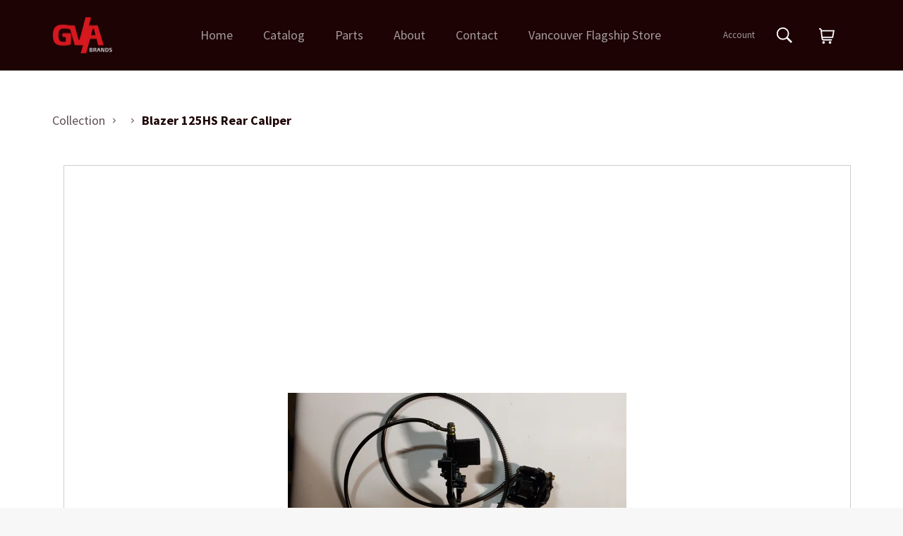

--- FILE ---
content_type: text/css
request_url: https://gvabrands.com/cdn/shop/t/7/assets/main.css?v=75345825468620447011675896830
body_size: 1716
content:
.cart-layout{overflow:auto}.cart-layout__block{margin:0;padding:0;width:100%}.cart-layout__block-footer{justify-content:space-between;align-items:center;display:flex;display:none;margin-top:16px;padding:0 16px}@media screen and (min-width:1024px){.cart-layout__block-footer{padding:0}}.cart-layout__block-inner{position:relative;margin-bottom:16px;padding:0}.cart-layout__row{position:relative;border-bottom:1px solid #e4e4e4}.cart-layout__header,.cart-layout__row-inner{justify-content:flex-start;align-items:flex-start;display:flex}.cart-layout__header{flex-direction:column}.cart-layout__col--image{width:100px}.cart-layout__col--content{flex-direction:column;flex:1 1 0;justify-content:flex-start;align-items:flex-start;display:flex;padding-left:16px}.cart-layout__variant{color:var(--c-info)}.cart-layout__title-link{display:block;color:var(--c-link)}.cart-layout__line{position:relative;flex-wrap:wrap;justify-content:space-between;align-items:flex-start;display:flex;padding-top:18px}.cart-layout__line-total{margin-top:18px;border-top:1px solid #e4e4e4;border-bottom:1px solid #e4e4e4;padding:18px 0}.cart-layout__line-bottom{padding-top:18px}.cart-layout__payment-icons{position:relative}.cart-layout__properties{justify-content:space-between;align-items:center;display:flex;margin-top:12px;width:100%}.cart-layout__info{flex-direction:column;justify-content:flex-start;align-items:flex-start;display:flex;margin-top:2px}@media screen and (min-width:1024px){.cart-layout__close--mobile{display:none}}.cart-layout__empty{margin-bottom:50px;text-align:center}.cart-layout__button{width:100%;height:auto}.cart-layout__discount{margin:0}.cart-layout__heading{justify-content:space-between;align-items:flex-start;display:flex;margin-top:18px;margin-bottom:18px}.cart-layout__block-header{display:none}@media screen and (min-width:1024px){.cart-layout__block-header{display:block}}.cart-layout--cart-page .cart-row .cart-row__col--image{border:1px solid #e4e4e4}@media screen and (min-width:1024px){.cart-layout--cart-page .cart-row .cart-row__col--image{width:450px;margin-right:52px}}@media screen and (min-width:1024px){.cart-layout--cart-page .cart-row .cart-row__inner{flex-direction:row}}.cart-layout--cart-page .cart-row__title-link{color:#000}.cart-layout--cart-page .cart-row__close svg{fill:#000}.cart-layout--cart-page .quantity__label{color:#000}.cart-layout--cart-page .quantity__control,.cart-layout--cart-page .quantity__input{background:#000;color:#fff}.cart-layout--cart-page .cart-layout__block{margin-bottom:52px}.cart-row{position:relative;padding-bottom:20px}.cart-row:not(:first-child){border-top:1px solid #e4e4e4;padding-top:20px}.cart-row__header,.cart-row__inner{justify-content:flex-start;align-items:flex-start;display:flex}.cart-row__header{flex-direction:column;margin-top:24px;width:100%}.cart-row__col--image{width:90px}.cart-row__col--content{flex-direction:column;flex:1 1 0;justify-content:flex-start;align-items:flex-start;display:flex;padding-left:16px}.cart-row__variant{font-size:16px;line-height:19px;font-weight:500;color:#d71920}.cart-row__title-link{display:block;font-size:24px;line-height:29px;font-weight:500;color:#fff}.cart-row__close{position:absolute;right:0;border:none;outline:none;background:transparent}.cart-row__close svg{fill:#ffedee99}.cart-row__close--desktop{display:none}.cart-row__title{padding-right:50px}.cart-row__line{position:relative;flex-wrap:wrap;padding-top:16px;padding-right:22px;padding-left:22px}.cart-row__line,.cart-row__properties{justify-content:space-between;align-items:flex-start;display:flex}.cart-row__properties{flex-wrap:nowrap;margin-top:20px;width:100%}.cart-row__info{flex-direction:column;justify-content:space-between;align-items:flex-start;display:flex;margin-top:2px}.cart-row{padding:16px 0}.cart-row .cart-row__inner{flex-direction:column}.cart-row .cart-row__col--image{position:relative;border:1px solid hsla(0,0%,100%,.2);width:100%}.cart-row .cart-row__col--image:before{content:"";display:block;padding-top:46.31579%}.cart-row .cart-row__col--image .cart-row__image{position:absolute;top:0;left:0;width:100%;height:100%;-o-object-fit:cover;object-fit:cover}.cart-row .cart-row__col--content{width:100%;padding-left:0}.cart-row .cart-row__title-link{max-width:100%;text-decoration:none}.cart-row .cart-row__title-link:hover{text-decoration:underline}.cart-row .cart-row__footer{justify-content:space-between;display:flex;margin-top:18px;width:100%}.cart-slideout,.cart-slideout__content>div{height:100%}.cart-slideout__items{height:100%;padding:0 24px}.cart-slideout__inner{position:relative;height:100%}.cart-slideout__subtotal{margin-bottom:18px}.cart-slideout__subtotal span{display:block;width:100%}.cart-slideout__subtotal span:first-child{margin-bottom:16px;font-size:16px;line-height:19px;font-weight:500;color:#ffedeeb3}.cart-slideout__subtotal span:last-child{font-size:48px;line-height:58px;font-weight:500;color:#ffedee}.cart-slideout__message{margin-top:16px;font-size:14px;line-height:17px;color:#ffedeeb3}.cart-slideout__buttons{margin:0 -24px}.cart-slideout__button{margin-top:52px;box-shadow:0 28px 39px -12px #d7192080;border:0;width:100%;height:120px;background:linear-gradient(180deg,#eb1a22,#c8151b 99.99%,#d71920);font-size:24px;line-height:29px;text-align:center;text-transform:uppercase;text-shadow:0 4px 4px rgba(0,0,0,.12);letter-spacing:.09em;color:#ffedee}.cart-slideout__empty{padding:24px 18px;text-align:center}.cart-slideout__header{position:relative;padding:24px 0}.cart-slideout__header-inner{flex:1 1 auto;padding:0 24px}.card-slideout__header-title{margin:0;font-size:32px;line-height:39px;font-weight:500;text-transform:uppercase;color:#fff}.cart-slideout__close{position:absolute;top:50%;right:23px;transform:translateY(-50%)}.cart-slideout__close svg{fill:#fff}.cart-slideout__close-icon{width:16px;height:16px;cursor:pointer;color:#000}.cart-slideout__header-count{display:none}.cart-slideout__wrapper{height:100%}.cart-slideout__empty-text{padding:24px 18px 0}.cart-slideout__cta{margin-top:12px}.cart-slideout__total-number{color:#000}.cart-slideout__bottom{width:100%;padding:0 24px}.cart-slideout__note{margin:64px 0}.cart-slideout__note-label{font-weight:500;font-size:16px;line-height:19px;color:#ffedeeb3}.cart-slideout__note-value{border:1px solid hsla(0,0%,100%,.2);width:100%;background:#000}.cart-trigger{position:relative;display:block;width:auto;cursor:pointer;text-align:left}.cart-trigger__count{position:absolute;top:-2px;right:-10px;justify-content:center;align-items:center;display:flex;border-radius:10px;width:20px;height:20px;background:var(--c-gray);color:#fff}.cart-trigger__button{position:relative;display:block;border:none;height:26px;outline:none;background:transparent}.cart-trigger__button--empty{width:auto}.cart-trigger__button--empty .cart-trigger__count{display:none}.quantity .icon-minus,.quantity .icon-plus{width:10px;height:10px}.quantity__label{margin-bottom:8px;font-size:14px;line-height:17px;font-weight:500;text-transform:uppercase;color:#ffedeeb3}.quantity__control{justify-content:space-between;align-items:center;display:flex;width:164px;height:54px;background:#ffffff1a}.quantity__button{border:none;width:33.33%;height:100%;padding:0;outline:none;background:transparent;cursor:pointer}.quantity__button span{margin:0 auto;width:10px;height:10px}.quantity__input{border:none;width:33.33%;height:100%;padding:0;text-align:center;-webkit-appearance:textfield;-moz-appearance:textfield;appearance:textfield}.quantity__input::-webkit-inner-spin-button,.quantity__input::-webkit-outer-spin-button{-webkit-appearance:none;appearance:none;margin:0}.quantity__input:focus,.quantity__input:invalid{box-shadow:none;outline:none}.quantity__input:disabled{background:#fff}.quantity__message{color:var(--c-error)}.icon-minus,.icon-plus{position:relative;display:block;width:16px;height:16px}.icon-minus:before,.icon-plus:before{content:"";position:absolute;top:50%;left:0;transform:translate3d(0,-50%,0);width:100%;height:2px;background-color:#ffedee}.icon-plus:after{content:"";position:absolute;top:0;left:50%;transform:translate3d(-50%,0,0);width:2px;height:100%;background-color:#ffedee}.quantity--product-form{margin:0 24px}@media screen and (min-width:1440px){.quantity--product-form{flex:1;margin-top:32px;margin-bottom:32px}}@media screen and (min-width:1600px){.quantity--product-form{margin-left:64px;margin-right:64px}}@media screen and (min-width:2560px){.quantity--product-form{margin-left:128px;margin-right:128px}}.quantity--product-form .quantity__label{margin-bottom:8px;font-size:14px;line-height:17px;font-weight:500;color:#614f55}.quantity--product-form .quantity__control,.quantity--product-form .quantity__input{background:#fff;color:#1d0304}.quantity--product-form .icon-minus:after,.quantity--product-form .icon-minus:before,.quantity--product-form .icon-plus:after,.quantity--product-form .icon-plus:before{background-color:#d71920}.slideout{position:fixed;z-index:-1;top:0;left:0;right:0;bottom:0;flex-direction:column;display:flex;pointer-events:none}.slideout__close{display:inline-block}.slideout__close:after,.slideout__close:before{width:100%;background:#000}.slideout__overlay{position:absolute;z-index:1;top:0;right:0;bottom:0;left:0}.slideout__wrapper{position:relative;z-index:2;transform:translate(-100%);overflow:auto;max-width:375px;height:100%;background:#000}.slideout__inner{z-index:9999;overflow:auto}.slideout__button{position:absolute;z-index:102;top:21px;right:18px;align-items:center;display:flex}.slideout__button path{fill:#000}.slideout__close{width:10px;height:10px}.slideout--right{justify-content:flex-end;align-items:flex-end;display:flex}.slideout--right .slideout__wrapper{transform:translate3d(100%,0,0)}.slideout--transparent,.slideout--transparent.slideout--active{background:transparent}.slideout--active{z-index:99;background:#fff;pointer-events:visible}.slideout--active .slideout__wrapper{transform:translate(0)}.slideout__content{position:relative;overflow:hidden;width:100%}.slideout--cart-slideout{z-index:10;height:100%}.slideout--cart-slideout .slideout__wrapper{width:100%;max-width:428px}.slideout--cart-slideout .slideout__button{display:none}.slideout--cart-slideout .slideout__inner{overflow:visible;height:100%}.slideout--cart-slideout .cart-slideout__wrapper{overflow:visible}.slideout--cart-slideout .cart-slideout__wrapper>div{height:100%}.variant-selector{padding:52px 24px}@media screen and (min-width:1440px){.variant-selector{padding:32px 0 32px 32px}}.variant-selector__title{font-size:14px;line-height:17px;font-weight:500;color:#614f55}.variant-selector__choices{justify-content:flex-start;align-items:flex-start;display:flex;margin:13px -6px 0}.variant-selector__choice{position:relative;justify-content:stretch;align-items:center;display:flex;margin:6px;max-width:70px;cursor:pointer}.variant-selector__choice:after{content:none}.variant-selector__choice input{position:absolute;z-index:-1;visibility:hidden}.variant-selector__option{margin-top:14px}.variant-selector__option:first-child{margin-top:0}.variant-selector__current{margin:0 5px}.variant-selector__name{justify-content:stretch;align-items:center;display:flex}.variant-selector__item{justify-content:center;align-items:center;display:flex;border:1px solid #e2e2e2;border-radius:3px;padding:7px 12px}.variant-selector__item:after,.variant-selector__item:before{content:normal}.variant-selector__item--checked{border-color:#000;background:#000;color:#fff}.variant-selector__choices--color .variant-selector__item,.variant-selector__choices--colour .variant-selector__item{position:static;margin:0;width:32px;height:32px;padding:0;color:transparent}.variant-selector__choices--color .variant-selector__item--checked:after,.variant-selector__choices--colour .variant-selector__item--checked:after{content:"";z-index:1;border:0;width:12px;height:12px;background-image:url("data:image/svg+xml;utf8,<svg xmlns=%27http://www.w3.org/2000/svg%27 viewBox=%270 0 448 512%27><path fill=%27%23FFFFFF%27 d=%27M413.505 91.951 133.49 371.966l-98.995-98.995c-4.686-4.686-12.284-4.686-16.971 0L6.211 284.284c-4.686 4.686-4.686 12.284 0 16.971l118.794 118.794c4.686 4.686 12.284 4.686 16.971 0l299.813-299.813c4.686-4.686 4.686-12.284 0-16.971l-11.314-11.314c-4.686-4.686-12.284-4.686-16.97 0z%27/></svg>");background-repeat:no-repeat;background-size:contain}
/*# sourceMappingURL=/cdn/shop/t/7/assets/main.css.map?v=75345825468620447011675896830 */


--- FILE ---
content_type: text/javascript
request_url: https://gvabrands.com/cdn/shop/t/7/assets/main.js?v=1800562907343751231649498037
body_size: 7859
content:
(self.webpackChunkshopify=self.webpackChunkshopify||[]).push([[179],{9594:function(t,e,r){"use strict";var n=r(490),a=r(1024),i=r(9342),o=r(6487);(0,n.Cd)((0,a.zG)(o.wl,o.HO,o.Hd,i.ZP))},7354:function(t,e,r){"use strict";r.r(e);r(5666),r(1539),r(561),r(2222),r(1249),r(7941),r(2526),r(7327),r(5003),r(4747),r(9337),r(8674),r(1817),r(2165),r(6992),r(8783),r(3948),r(1038),r(7042),r(8309),r(4916);var n=r(5928),a=r(1024),i=r(5730);function o(t){return function(t){if(Array.isArray(t))return c(t)}(t)||function(t){if("undefined"!=typeof Symbol&&null!=t[Symbol.iterator]||null!=t["@@iterator"])return Array.from(t)}(t)||function(t,e){if(!t)return;if("string"==typeof t)return c(t,e);var r=Object.prototype.toString.call(t).slice(8,-1);"Object"===r&&t.constructor&&(r=t.constructor.name);if("Map"===r||"Set"===r)return Array.from(t);if("Arguments"===r||/^(?:Ui|I)nt(?:8|16|32)(?:Clamped)?Array$/.test(r))return c(t,e)}(t)||function(){throw new TypeError("Invalid attempt to spread non-iterable instance.\nIn order to be iterable, non-array objects must have a [Symbol.iterator]() method.")}()}function c(t,e){(null==e||e>t.length)&&(e=t.length);for(var r=0,n=new Array(e);r<e;r++)n[r]=t[r];return n}function s(t,e,r,n,a,i,o){try{var c=t[i](o),s=c.value}catch(t){return void r(t)}c.done?e(s):Promise.resolve(s).then(n,a)}function u(t){return function(){var e=this,r=arguments;return new Promise((function(n,a){var i=t.apply(e,r);function o(t){s(i,n,a,o,c,"next",t)}function c(t){s(i,n,a,o,c,"throw",t)}o(void 0)}))}}function l(t,e){var r=Object.keys(t);if(Object.getOwnPropertySymbols){var n=Object.getOwnPropertySymbols(t);e&&(n=n.filter((function(e){return Object.getOwnPropertyDescriptor(t,e).enumerable}))),r.push.apply(r,n)}return r}function d(t){for(var e=1;e<arguments.length;e++){var r=null!=arguments[e]?arguments[e]:{};e%2?l(Object(r),!0).forEach((function(e){p(t,e,r[e])})):Object.getOwnPropertyDescriptors?Object.defineProperties(t,Object.getOwnPropertyDescriptors(r)):l(Object(r)).forEach((function(e){Object.defineProperty(t,e,Object.getOwnPropertyDescriptor(r,e))}))}return t}function p(t,e,r){return e in t?Object.defineProperty(t,e,{value:r,enumerable:!0,configurable:!0,writable:!0}):t[e]=r,t}var f=(0,a.zG)((0,a.WJ)("items"),(0,a.UI)((0,a.WJ)("quantity"))),v=(0,a.zG)((0,a.WJ)("items"),(0,a.UI)((0,a.WJ)("properties")));e.default=function(){n.Z.registerModule("cartLayout",{namespaced:!0,state:{relatedProducts:[],cart:window.SLS_STATE&&window.SLS_STATE.cart||{}},getters:{cart:function(t){return t.cart}},mutations:{mutateRelatedProducts:function(t,e){t.relatedProducts.push(e)},mutateCart:function(t,e){t.cart=d({},e)}},actions:{addRelatedProducts:function(t,e){var r=t.commit;t.state.relatedProducts.some((function(t){return t.id===e.id}))||r("mutateRelatedProducts",e)},updateCart:function(t,e){return u(regeneratorRuntime.mark((function r(){var n,o,c,s,u,l,d,p,m;return regeneratorRuntime.wrap((function(r){for(;;)switch(r.prev=r.next){case 0:n=f(e),o=f(t.state.cart),c=v(e),s=v(t.state.cart),u=0;case 5:if(!(u<c.length)){r.next=21;break}if(l=c[u]||{},d=s[u]||{},p=e.items[u],(0,a.KD)(l,d)){r.next=18;break}return r.next=12,(0,i.h2)(p.id);case 12:return r.sent&&(n.splice(u,1),o.splice(u,1)),r.next=16,(0,i.Xq)(p.quantity,p.properties,p.id);case 16:r.sent&&(n.unshift(p.quantity),o.unshift(p.quantity));case 18:u++,r.next=5;break;case 21:if((0,a.KD)(n,o)){r.next=30;break}return r.next=24,(0,i.$4)(n);case 24:if(!r.sent){r.next=30;break}return r.next=28,(0,i.dv)();case 28:m=r.sent,t.commit("mutateCart",m);case 30:case"end":return r.stop()}}),r)})))()},addToCart:function(t,e){return u(regeneratorRuntime.mark((function r(){return regeneratorRuntime.wrap((function(r){for(;;)switch(r.prev=r.next){case 0:t.commit("mutateCart",e);case 1:case"end":return r.stop()}}),r)})))()},addToCartPreview:function(t,e){var r=t.state,n=t.commit,a=e.product,i=e.variant,c=e.quantity,s=e.properties,u=[],l=!1;for(var p in r.cart.items){var f=r.cart.items[p];if(f.variant_id===i.id){var v=f.quantity+c;(u=o(r.cart.items))[p]=d(d({},f),{},{line_price:v*f.price,original_line_price:v*f.price,quantity:v}),l=!0;break}}if(!l){var m={variant_id:i.id,image:i.featured_image||a.featured_image,url:"/products/".concat(a.handle,"?variant=").concat(i.id),original_price:i.compare_at_price,price:i.price,product_title:a.title,handle:a.handle,key:"".concat(i.id),quantity:c,properties:s,options_with_values:a.options.map((function(t,e){return{name:t,value:i.options[e]}}))};u=[].concat(o(r.cart.items),[m])}n("mutateCart",d(d({},r.cart),{},{item_count:r.cart.item_count+c,items:u}))},removeFromCart:function(t,e){return u(regeneratorRuntime.mark((function r(){var n;return regeneratorRuntime.wrap((function(r){for(;;)switch(r.prev=r.next){case 0:return r.prev=0,r.next=3,(0,i.h2)(e.id);case 3:return r.next=5,(0,i.dv)();case 5:n=r.sent,t.commit("mutateCart",n),r.next=12;break;case 9:r.prev=9,r.t0=r.catch(0),console.error(r.t0);case 12:case"end":return r.stop()}}),r,null,[[0,9]])})))()}}})}},1179:function(t,e,r){"use strict";r.r(e);var n=r(5928);e.default=function(){n.Z.registerModule("cartTrigger",{namespaced:!0,state:{isDropdownDisplayed:!1,timeout:null},mutations:{mutateDropdownDisplay:function(t,e){t.isDropdownDisplayed=e},mutateTimeout:function(t,e){t.timeout=e}},actions:{clearDropdownTimeout:function(t){var e=t.state,r=t.commit;e.timeout&&clearTimeout(e.timeout),r("mutateTimeout",null)},openCartDropdown:function(t){var e=t.state,r=t.commit,n=t.dispatch,a=arguments.length>1&&void 0!==arguments[1]?arguments[1]:{autoClose:!1};r("mutateDropdownDisplay",!0),a.autoClose&&(e.timeout&&n("clearDropdownTimeout"),r("mutateTimeout",setTimeout((function(){n("hideCartDropdown")}),3e3)))},hideCartDropdown:function(t){(0,t.commit)("mutateDropdownDisplay",!1)},toggleCartDropdown:function(t){var e=t.state,r=t.dispatch;e.isDropdownDisplayed?r("hideCartDropdown"):r("openCartDropdown")}}})}},6571:function(t,e,r){"use strict";r.r(e);r(4553),r(9826),r(1539),r(7941),r(2526),r(7327),r(5003),r(4747),r(9337);var n=r(5928);function a(t,e){var r=Object.keys(t);if(Object.getOwnPropertySymbols){var n=Object.getOwnPropertySymbols(t);e&&(n=n.filter((function(e){return Object.getOwnPropertyDescriptor(t,e).enumerable}))),r.push.apply(r,n)}return r}function i(t){for(var e=1;e<arguments.length;e++){var r=null!=arguments[e]?arguments[e]:{};e%2?a(Object(r),!0).forEach((function(e){o(t,e,r[e])})):Object.getOwnPropertyDescriptors?Object.defineProperties(t,Object.getOwnPropertyDescriptors(r)):a(Object(r)).forEach((function(e){Object.defineProperty(t,e,Object.getOwnPropertyDescriptor(r,e))}))}return t}function o(t,e,r){return e in t?Object.defineProperty(t,e,{value:r,enumerable:!0,configurable:!0,writable:!0}):t[e]=r,t}var c=(0,r(4556).lX)();e.default=function(){n.Z.registerModule("popupCollection",{namespaced:!0,state:{popups:[]},getters:{index:function(t){return function(e){return t.popups.findIndex((function(t){return t.id===e}))}},isActive:function(t,e){return function(r){var n=e.index(r);return-1!==n&&t.popups[n].active}}},actions:{activate:function(t,e){var r=t.commit,n=t.getters,a=t.state,o=arguments.length>2&&void 0!==arguments[2]&&arguments[2],s=n.index(e);if(-1!==s){if(o){var u=i(i({},c.location),{},{hash:a.popups[s].id});c.push(u)}r("mutationActivate",s)}},deactivate:function(t,e){var r=t.commit,n=t.getters,a=(t.state,arguments.length>2&&void 0!==arguments[2]&&arguments[2]),o=n.index(e);if(a){var s=i(i({},c.location),{},{hash:""});c.push(s)}-1!==o&&r("mutationDeactivate",o)},register:function(t,e){var r=t.commit,n=t.state,a=e.id;n.popups.find((function(t){return t.id===a}))||r("mutationRegister",a)}},mutations:{mutationRegister:function(t,e){t.popups.push({id:e,active:!1})},mutationActivate:function(t,e){t.popups[e].active=!0},mutationDeactivate:function(t,e){t.popups[e].active=!1}}})}},5252:function(t,e,r){"use strict";r.r(e);r(6992),r(1539),r(3948);var n=r(5928);e.default=function(){n.Z.registerModule("variantSelector",{namespaced:!0,state:{featuredImageId:null,selectedValues:null},mutations:{mutateFeaturedImageId:function(t,e){t.featuredImageId=e},mutateSelectedValues:function(t,e){t.selectedValues=e}},actions:{changeFeaturedImageId:function(t,e){(0,t.commit)("mutateFeaturedImageId",e)},changeSelectedValues:function(t,e){(0,t.commit)("mutateSelectedValues",e.values)}}})}},7281:function(t,e,r){"use strict";r.r(e),r.d(e,{default:function(){return p}});var n=function(){var t=this,e=t.$createElement,r=t._self._c||e;return r("form",{class:t.className,attrs:{action:"/cart",method:"post",novalidate:"","data-cart-id":"cart-layout"}},[t.cartCount>0?r("div",{staticClass:"cart-layout__inner"},[r("div",{class:t.classContainer},[t._t("heading",null,null,{cartCount:t.cartCount}),t._v(" "),r("div",{staticClass:"cart-layout__main"},[t._t("main",(function(){return[r("div",{staticClass:"grid__item cart-layout__block cart-layout__block--main"},[r("div",{staticClass:"cart-layout__block-main"},t._l(t.cart.items,(function(e,n){return r("cart-row",{key:t.getCartItemKey(e),attrs:{"class-name":"cart-row--page",value:t.cart.items[n],"line-index":n,"is-auto-update-cart":t.saveCartImmediately},on:{input:t.updateItem}})})),1),t._v(" "),r("div",{staticClass:"cart-layout__block-footer"},[t.saveCartImmediately?t._e():r("button",{staticClass:"link",attrs:{type:"button"},on:{click:t.update}},[t._v("\n                "+t._s(t.cartUpdateText)+"\n              ")]),t._v(" "),r("a",{staticClass:"button",attrs:{href:"/"}},[t._v("\n                "+t._s(t.continueShoppingText)+"\n              ")])])])]}),null,{cart:t.cart,getCartItemKey:t.getCartItemKey,saveCartImmediately:t.saveCartImmediately,updateItem:t.updateItem}),t._v(" "),t._t("sidebar",null,null,{cartTotal:t.cartTotal})],2),t._v(" "),t._t("after-content",null,null,{finalRelatedProducts:t.finalRelatedProducts,relatedProductsKey:t.relatedProductsKey})],2)]):r("div",[t._t("empty",(function(){return[r("div",{staticClass:"cart-layout__empty"},[r("div",{staticClass:"container"},[r("div",{staticClass:"wysiwyg"},[r("h2",[t._v(t._s(t.emptyText))]),t._v(" "),r("p",{domProps:{innerHTML:t._s(t.descriptionEmptyText)}})])])])]}))],2)])};n._withStripped=!0;r(5666),r(1539),r(8674);var a=r(5730),i=r(3465),o=r.n(i),c=r(1024);function s(t,e,r,n,a,i,o){try{var c=t[i](o),s=c.value}catch(t){return void r(t)}c.done?e(s):Promise.resolve(s).then(n,a)}var u={props:{saveCartImmediately:Boolean,className:{type:String,default:"cart-layout"},classContainer:{type:String,default:""},emptyText:{type:String,default:""},descriptionEmptyText:{type:String,default:""},continueShoppingText:{type:String,default:"Continue Shopping"},cartUpdateText:{type:String,default:"Update Cart"},shouldGetRelatedProducts:Boolean},data:function(){return{hover:!1,tempCart:null,finalRelatedProducts:[],relatedProductsKey:0}},computed:{cartCount:function(){return this.cart.item_count},cartTotal:function(){return(0,a.lb)(this.cart.items.reduce((function(t,e){return t+e.line_price}),0))},distinguishedProductHandles:function(){return this.cart.items.reduce((function(t,e){return t.some((function(t){return t===e.handle}))||t.push(e.handle),t}),[])},cart:function(){return this.$store.getters["cartLayout/cart"]}},watch:{cart:{deep:!0,immediate:!0,handler:function(t){this.tempCart=o()(t)}}},created:function(){var t=this;this.shouldGetRelatedProducts&&this.distinguishedProductHandles.length&&(0,c.UI)(function(){var e,r=(e=regeneratorRuntime.mark((function e(r){var n,i;return regeneratorRuntime.wrap((function(e){for(;;)switch(e.prev=e.next){case 0:return n="/products/".concat(r,"?view=ajax"),e.next=3,(0,a.rQ)(n);case 3:(i=e.sent).related_products&&i.related_products.length&&(0,c.UI)((function(e){t.addRelatedProduct(e)}),i.related_products);case 5:case"end":return e.stop()}}),e)})),function(){var t=this,r=arguments;return new Promise((function(n,a){var i=e.apply(t,r);function o(t){s(i,n,a,o,c,"next",t)}function c(t){s(i,n,a,o,c,"throw",t)}o(void 0)}))});return function(t){return r.apply(this,arguments)}}(),this.distinguishedProductHandles)},methods:{getCartItemKey:function(t){return(0,a.eJ)(t.variant_id,t.properties)},updateItem:function(t,e){this.tempCart.items[e]=t,this.saveCartImmediately&&this.$store.dispatch("cartLayout/updateCart",this.tempCart)},update:function(){this.$store.dispatch("cartLayout/updateCart",this.tempCart)},addRelatedProduct:function(t){this.finalRelatedProducts.some((function(e){return e.id===t.id}))||(this.finalRelatedProducts.push(t),this.relatedProductsKey++)},formatMoney:a.lb}},l=u,d=(0,r(1900).Z)(l,n,[],!1,null,null,null);d.options.__file="src/scripts/modules/cart-layout/cart-layout.vue";var p=d.exports},5765:function(t,e,r){"use strict";r.r(e),r.d(e,{default:function(){return p}});var n=function(){var t=this,e=t.$createElement,r=t._self._c||e;return r("div",{class:["cart-row",t.className]},[r("div",{staticClass:"cart-row__inner"},[t._t("image",(function(){return[r("a",{staticClass:"cart-row__col cart-row__col--image",attrs:{href:t.value.url}},[r("img",{staticClass:"cart-row__image",attrs:{src:t.value.image}})])]}),null,{value:t.value}),t._v(" "),t._t("content",(function(){return[r("div",{staticClass:"cart-row__col cart-row__col--content"},[r("div",{staticClass:"cart-row__header"},[r("h4",{staticClass:"cart-row__title"},[r("a",{staticClass:"cart-row-title cart-row__title-link",attrs:{href:t.value.url}},[t._v("\n              "+t._s(t.value.product_title)+"\n            ")])]),t._v(" "),r("button",{staticClass:"link cart-row__close",attrs:{type:"button"},on:{click:t.remove}},[r("svg",{staticClass:"icon icon-close",attrs:{"aria-hidden":"true",focusable:"false",role:"presentation",viewBox:"0 0 32 32"}},[r("path",{attrs:{fill:"currentColor",d:"M25.313 8.55l-1.862-1.862-7.45 7.45-7.45-7.45L6.689 8.55l7.45 7.45-7.45 7.45 1.862 1.862 7.45-7.45 7.45 7.45 1.862-1.862-7.45-7.45z"}})])]),t._v(" "),r("div",{staticClass:"cart-row__info"},t._l(t.value.options_with_values,(function(e){return r("p",{key:e.name,staticClass:"cart-row__variant cart-row-variant",domProps:{innerHTML:t._s(e.value)}})})),0)]),t._v(" "),r("div",{staticClass:"cart-row__properties"},[r("div",{staticClass:"cart-row__property"},[r("quantity",{staticClass:"quantity--medium",attrs:{label:"Quantity",value:t.quantity,max:t.max,min:1},on:{input:t.changeQuantity}})],1),t._v(" "),r("button",{staticClass:"link cart-row__close cart-row__close--desktop",attrs:{type:"button"},on:{click:t.remove}},[t._v("\n            "+t._s(t.removeText)+"\n          ")])])])]}),null,{value:t.value,quantity:t.quantity,max:t.max,changeQuantity:t.changeQuantity,remove:t.remove,removeText:t.removeText,comparePrice:t.comparePrice})],2)])};n._withStripped=!0;r(5666),r(9653),r(1539),r(8674),r(7941),r(2526),r(7327),r(5003),r(4747),r(9337);var a=r(5730);function i(t,e){var r=Object.keys(t);if(Object.getOwnPropertySymbols){var n=Object.getOwnPropertySymbols(t);e&&(n=n.filter((function(e){return Object.getOwnPropertyDescriptor(t,e).enumerable}))),r.push.apply(r,n)}return r}function o(t){for(var e=1;e<arguments.length;e++){var r=null!=arguments[e]?arguments[e]:{};e%2?i(Object(r),!0).forEach((function(e){c(t,e,r[e])})):Object.getOwnPropertyDescriptors?Object.defineProperties(t,Object.getOwnPropertyDescriptors(r)):i(Object(r)).forEach((function(e){Object.defineProperty(t,e,Object.getOwnPropertyDescriptor(r,e))}))}return t}function c(t,e,r){return e in t?Object.defineProperty(t,e,{value:r,enumerable:!0,configurable:!0,writable:!0}):t[e]=r,t}function s(t,e,r,n,a,i,o){try{var c=t[i](o),s=c.value}catch(t){return void r(t)}c.done?e(s):Promise.resolve(s).then(n,a)}function u(t){return function(){var e=this,r=arguments;return new Promise((function(n,a){var i=t.apply(e,r);function o(t){s(i,n,a,o,c,"next",t)}function c(t){s(i,n,a,o,c,"throw",t)}o(void 0)}))}}var l={props:{className:{type:String,default:""},removeText:{type:String,default:"Remove"},value:{type:Object,default:function(){return{}}},lineIndex:{type:Number,default:0},isAutoUpdateCart:{type:Boolean,default:!1}},data:function(){return{extras_loading:!0,quantity:this.value.quantity}},computed:{max:function(){return this.value.inventory_quantity?this.value.inventory_quantity:Number.MAX_VALUE},comparePrice:function(){return this.value.compare_at_price?this.value.compare_at_price:0}},watch:{value:{deep:!0,immediate:!0,handler:function(t){this.quantity=t.quantity}}},methods:{remove:function(){var t=this;return u(regeneratorRuntime.mark((function e(){return regeneratorRuntime.wrap((function(e){for(;;)switch(e.prev=e.next){case 0:t.$store.dispatch("cartLayout/removeFromCart",t.value);case 1:case"end":return e.stop()}}),e)})))()},changeQuantity:function(t){var e=this;return u(regeneratorRuntime.mark((function r(){return regeneratorRuntime.wrap((function(r){for(;;)switch(r.prev=r.next){case 0:e.quantity=t,e.$emit("input",o(o({},e.value),{},{quantity:t,original_line_price:t*e.value.original_price,line_price:t*e.value.price}),e.lineIndex);case 2:case"end":return r.stop()}}),r)})))()},formatMoney:a.lb}},d=(0,r(1900).Z)(l,n,[],!1,null,null,null);d.options.__file="src/scripts/modules/cart-row/cart-row.vue";var p=d.exports},7834:function(t,e,r){"use strict";r.r(e),r.d(e,{default:function(){return d}});var n=function(){var t=this,e=t.$createElement,r=t._self._c||e;return r("transition",{attrs:{name:"fade-down"}},[r("div",{staticClass:"cart-slideout"},[r("div",{class:["cart-slideout__inner",{"cart-slideout__inner--has-items":t.cart.item_count>0}]},[t._t("header",null,null,{cart:t.cart,cartCountInfo:t.cartCountInfo,toggle:t.toggle}),t._v(" "),t._t("main")],2)])])};n._withStripped=!0;r(7941),r(2526),r(7327),r(1539),r(5003),r(4747),r(9337);var a=r(629);function i(t,e){var r=Object.keys(t);if(Object.getOwnPropertySymbols){var n=Object.getOwnPropertySymbols(t);e&&(n=n.filter((function(e){return Object.getOwnPropertyDescriptor(t,e).enumerable}))),r.push.apply(r,n)}return r}function o(t){for(var e=1;e<arguments.length;e++){var r=null!=arguments[e]?arguments[e]:{};e%2?i(Object(r),!0).forEach((function(e){c(t,e,r[e])})):Object.getOwnPropertyDescriptors?Object.defineProperties(t,Object.getOwnPropertyDescriptors(r)):i(Object(r)).forEach((function(e){Object.defineProperty(t,e,Object.getOwnPropertyDescriptor(r,e))}))}return t}function c(t,e,r){return e in t?Object.defineProperty(t,e,{value:r,enumerable:!0,configurable:!0,writable:!0}):t[e]=r,t}var s="slideout-cart",u={props:{},data:function(){return{}},computed:o({isPressed:function(){return this.isActive(s)},cartCount:function(){return this.cart.item_count},cartCountInfo:function(){var t=this.cartCount;return 1===t?t+" Item":t+" Items"},cart:function(){return this.$store.getters["cartLayout/cart"]}},(0,a.Se)("popupCollection",["isActive"])),methods:o({toggle:function(){this.isPressed?this.deactivate(s):this.activate(s)}},(0,a.nv)("popupCollection",["activate","deactivate"]))},l=(0,r(1900).Z)(u,n,[],!1,null,null,null);l.options.__file="src/scripts/modules/cart-slideout/cart-slideout.vue";var d=l.exports},8161:function(t,e,r){"use strict";r.r(e),r.d(e,{default:function(){return d}});var n=function(){var t=this,e=t.$createElement,r=t._self._c||e;return r("div",{staticClass:"cart-trigger"},[r("div",{staticClass:"cart-trigger__inner"},[r("button",{class:["cart-trigger__button",{"cart-trigger__button--empty":0===t.cartCount}],attrs:{"aria-label":t.title,"aria-pressed":"false",role:"button"},on:{click:t.toggle}},[t._t("icon")],2)])])};n._withStripped=!0;r(7941),r(2526),r(7327),r(1539),r(5003),r(4747),r(9337);var a=r(629);function i(t,e){var r=Object.keys(t);if(Object.getOwnPropertySymbols){var n=Object.getOwnPropertySymbols(t);e&&(n=n.filter((function(e){return Object.getOwnPropertyDescriptor(t,e).enumerable}))),r.push.apply(r,n)}return r}function o(t){for(var e=1;e<arguments.length;e++){var r=null!=arguments[e]?arguments[e]:{};e%2?i(Object(r),!0).forEach((function(e){c(t,e,r[e])})):Object.getOwnPropertyDescriptors?Object.defineProperties(t,Object.getOwnPropertyDescriptors(r)):i(Object(r)).forEach((function(e){Object.defineProperty(t,e,Object.getOwnPropertyDescriptor(r,e))}))}return t}function c(t,e,r){return e in t?Object.defineProperty(t,e,{value:r,enumerable:!0,configurable:!0,writable:!0}):t[e]=r,t}var s="slideout-cart",u={props:{title:{type:String,default:""},isDropdownMobile:Boolean},computed:o(o({isPressed:function(){return this.isActive(s)}},(0,a.Se)("popupCollection",["isActive"])),{},{cartCount:function(){var t=this.$store.getters["cartLayout/cart"];return t&&t.item_count||0}}),watch:{globalCart:{handler:function(t){this.cartCount=t.item_count},deep:!1,immediate:!1}},methods:o({toggle:function(){this.isPressed?this.deactivate(s):this.activate(s)}},(0,a.nv)("popupCollection",["activate","deactivate"]))},l=(0,r(1900).Z)(u,n,[],!1,null,null,null);l.options.__file="src/scripts/modules/cart-trigger/cart-trigger.vue";var d=l.exports},2965:function(t,e,r){"use strict";r.r(e),r.d(e,{default:function(){return f}});var n=function(){var t=this,e=t.$createElement,r=t._self._c||e;return r("form",{staticClass:"form ",attrs:{action:"/cart/add",method:"post",enctype:"multipart/form-data"},on:{submit:function(e){return e.preventDefault(),t.submit.apply(null,arguments)}}},[t._t("default",null,null,{productSku:t.productSku}),t._v(" "),r("div",{staticClass:"product-form"},[t.variants.length>1?r("variant-selector",{attrs:{initialSelectedVariant:t.initialSelectedVariant,options:t.options,variants:t.variants,"product-id":t.productId},on:{"select-variant":t.selectVariant}}):t._e(),t._v(" "),r("div",{staticClass:"form__row"},[t.showQuantity?r("quantity",{staticClass:"form__block quantity--product-form",attrs:{label:"Quantity",min:1,max:t.selectedVariant&&t.selectedVariant.inventory_quantity>0?t.selectedVariant.inventory_quantity:Number.MAX_VALUE,disabled:!t.selectedVariant},model:{value:t.quantity,callback:function(e){t.quantity=e},expression:"quantity"}}):t._e(),t._v(" "),r("button",{staticClass:"button button--primary form__block form__block--one-half product-form__button",attrs:{disabled:!t.canAddToCart}},[t._v("\n        Add To Cart\n      ")])],1)],1)],2)};n._withStripped=!0;r(7941),r(2526),r(7327),r(1539),r(5003),r(4747),r(9337),r(8674),r(5666);var a=r(629),i=r(5730);function o(t,e,r,n,a,i,o){try{var c=t[i](o),s=c.value}catch(t){return void r(t)}c.done?e(s):Promise.resolve(s).then(n,a)}function c(t){return function(){var e=this,r=arguments;return new Promise((function(n,a){var i=t.apply(e,r);function c(t){o(i,n,a,c,s,"next",t)}function s(t){o(i,n,a,c,s,"throw",t)}c(void 0)}))}}function s(t,e){var r=Object.keys(t);if(Object.getOwnPropertySymbols){var n=Object.getOwnPropertySymbols(t);e&&(n=n.filter((function(e){return Object.getOwnPropertyDescriptor(t,e).enumerable}))),r.push.apply(r,n)}return r}function u(t,e,r){return e in t?Object.defineProperty(t,e,{value:r,enumerable:!0,configurable:!0,writable:!0}):t[e]=r,t}var l={props:{product:{type:Object,default:function(){return{}}},showQuantity:{type:Boolean,default:!0}},data:function(){return{selectedVariant:null,quantity:1,isAdding:!1}},computed:{initialSelectedVariant:function(){return this.product&&this.product.initial_variant?this.product.initial_variant:{}},variants:function(){return this.product&&this.product.entity&&this.product.entity.variants?this.product.entity.variants:[]},options:function(){return this.product&&this.product.entity&&this.product.entity.options?this.product.entity.options:[]},productId:function(){return this.product&&this.product.id?this.product.entity.id:null},canAddToCart:function(){return this.selectedVariant&&this.selectedVariant.available},productSku:function(){return this.selectedVariant&&this.selectedVariant.sku}},mounted:function(){1===this.variants.length&&this.selectVariant(this.variants[0])},methods:function(t){for(var e=1;e<arguments.length;e++){var r=null!=arguments[e]?arguments[e]:{};e%2?s(Object(r),!0).forEach((function(e){u(t,e,r[e])})):Object.getOwnPropertyDescriptors?Object.defineProperties(t,Object.getOwnPropertyDescriptors(r)):s(Object(r)).forEach((function(e){Object.defineProperty(t,e,Object.getOwnPropertyDescriptor(r,e))}))}return t}({selectVariant:function(t){this.selectedVariant=t,this.$emit("select-variant",t)},submit:function(){var t=this;return c(regeneratorRuntime.mark((function e(){return regeneratorRuntime.wrap((function(e){for(;;)switch(e.prev=e.next){case 0:if(t.canAddToCart){e.next=2;break}return e.abrupt("return",!1);case 2:return t.isAdding=!0,t.isMobile?t.$store.dispatch("floatingNotification/activate",{message:t.message}):t.openCartDropdown({autoClose:!0}),e.prev=4,e.next=7,(0,i.Xq)(t.quantity,{},t.selectedVariant.id);case 7:return e.next=9,t.updateNewCart();case 9:t.isAdding=!1,t.$store.dispatch("popupCollection/activate","slideout-cart"),e.next=21;break;case 13:return e.prev=13,e.t0=e.catch(4),"Cannot add item to cart. Please contact site administrator.",t.$store.dispatch("floatingNotification/activate",{message:"Cannot add item to cart. Please contact site administrator.",type:"error"}),console.error(e.t0),t.isAdding=!1,e.next=21,t.updateNewCart();case 21:t.reset();case 22:case"end":return e.stop()}}),e,null,[[4,13]])})))()},updateNewCart:function(){var t=this;return c(regeneratorRuntime.mark((function e(){var r;return regeneratorRuntime.wrap((function(e){for(;;)switch(e.prev=e.next){case 0:return e.next=2,(0,i.dv)();case 2:r=e.sent,t.$store.dispatch("cartLayout/addToCart",r);case 4:case"end":return e.stop()}}),e)})))()},reset:function(){this.quantity=1}},(0,a.nv)("cartTrigger",["openCartDropdown","hideCartDropdown"]))},d=l,p=(0,r(1900).Z)(d,n,[],!1,null,null,null);p.options.__file="src/scripts/modules/product-form/product-form.vue";var f=p.exports},5532:function(t,e,r){"use strict";r.r(e),r.d(e,{default:function(){return l}});var n=function(){var t=this,e=t.$createElement,r=t._self._c||e;return r("div",{class:["quantity",t.className]},[t.label?r("label",{staticClass:"quantity__label",attrs:{for:t.id}},[t._v(t._s(t.label))]):t._e(),t._v(" "),r("div",{staticClass:"quantity__control"},[r("button",{staticClass:"quantity__button",attrs:{type:"button",disabled:t.disabled||t.currentQty<=t.min,"aria-label":"button-minus"},on:{click:function(e){return t.changeValue(t.currentQty-1,["input","change"])}}},[r("span",{staticClass:"icon-minus"})]),t._v(" "),r("input",{staticClass:"quantity__input input-quantity",attrs:{id:t.id,disabled:t.disabled||t.max<1,autocomplete:"off",type:"number",min:"1",max:t.max,"aria-label":"quantity",placeholder:t.currentQty,onkeypress:"return event.charCode >= 48 && event.charCode <= 57"},domProps:{value:t.currentQty},on:{input:function(e){return t.changeValue(e.target.value)}}}),t._v(" "),r("button",{staticClass:"quantity__button",attrs:{type:"button",disabled:t.disabled||t.max&&t.currentQty>=t.max,"aria-label":"button-plus"},on:{click:function(e){return t.changeValue(t.currentQty+1,["input","change"])}}},[r("span",{staticClass:"icon-plus"})])]),t._v(" "),t.message?r("div",{staticClass:"quantity__message"},[t._v("\n    "+t._s(t.message)+"\n  ")]):t._e()])};n._withStripped=!0;r(9653),r(1539),r(4747);var a=r(1296),i=r.n(a),o=0,c={props:{className:{type:String,default:""},disabled:{type:Boolean,default:!1},value:{type:Number,default:1},min:{type:Number,default:0},max:{type:Number,default:Number.MAX_VALUE},label:{type:String,default:""},defaultValue:{type:Number,default:1}},data:function(){return o++,{currentQty:this.value}},computed:{id:function(){return"quantity-".concat(o)},message:function(){return this.value>this.max?"We only have ".concat(this.max," of this item in stock"):0===this.value?"Value must be greater than or equal to 1":null}},watch:{value:function(t){this.currentQty=t}},methods:{changeValue:function(t){var e=arguments.length>1&&void 0!==arguments[1]?arguments[1]:["input"];t=parseInt(t)||this.defaultValue,this.max&&t>this.max&&(t=this.max),this.currentQty=t,this.emit(e,t)},emit:i()((function(t,e){var r=this;t.forEach((function(t){return r.$emit(t,e)}))}),300,{trailing:!0})}},s=c,u=(0,r(1900).Z)(s,n,[],!1,null,null,null);u.options.__file="src/scripts/modules/quantity/quantity.vue";var l=u.exports},9956:function(t,e,r){"use strict";r.r(e),r.d(e,{default:function(){return s}});var n=function(){var t=this,e=t.$createElement,r=t._self._c||e;return r("div",{class:t.classNames,attrs:{role:"dialog"}},[r("div",{staticClass:"slideout__wrapper"},[t.isButtonFixed?r("button",{staticClass:"slideout__button",attrs:{"aria-label":t.closeText},on:{click:t.hide}},[t._t("close-icon",(function(){return[r("svg",{staticClass:"icon slideout__close-icon",attrs:{viewBox:"0 0 14 14"}},[r("use",{attrs:{"xmlns:xlink":"http://www.w3.org/1999/xlink","xlink:href":"#icon-close",x:"0",y:"0"}})])]}))],2):t._e(),t._v(" "),r("div",{ref:"inner",staticClass:"slideout__inner"},[r("div",{directives:[{name:"show",rawName:"v-show",value:t.$slots.header,expression:"$slots.header"}],staticClass:"slideout__header"},[t.isButtonFixed?t._e():r("button",{staticClass:"slideout__button",attrs:{"aria-label":t.closeText},on:{click:t.hide}},[t._t("close-icon",(function(){return[r("svg",{staticClass:"icon slideout__close-icon",attrs:{viewBox:"0 0 14 14"}},[r("use",{attrs:{"xmlns:xlink":"http://www.w3.org/1999/xlink","xlink:href":"#icon-close",x:"0",y:"0"}})])]}))],2),t._v(" "),t._t("header")],2),t._v(" "),t._t("default")],2)]),t._v(" "),r("transition",{attrs:{name:"fade"}},[t.isDisplayed?r("div",{staticClass:"slideout__overlay",on:{click:t.hide}}):t._e()])],1)};n._withStripped=!0;r(6699),r(2023),r(2479);var a=r(1794),i={LEFT_TO_RIGHT:"ltr",RIGHT_TO_LEFT:"rtl"},o={mixins:[a.ZY],props:{closeText:{type:String,default:"Close"},direction:{type:String,default:i.LEFT_TO_RIGHT,validator:function(t){return Object.values(i).includes(t)}},isButtonFixed:{type:Boolean,default:!0}},computed:{classNames:function(){return{slideout:!0,"slideout--active":this.isDisplayed,"slideout--right":this.direction===i.RIGHT_TO_LEFT}},groupType:function(){return"slideout"}}},c=(0,r(1900).Z)(o,n,[],!1,null,null,null);c.options.__file="src/scripts/modules/slideout/slideout.vue";var s=c.exports},3062:function(t,e,r){"use strict";r.r(e),r.d(e,{default:function(){return d}});var n=function(){var t=this,e=t.$createElement,r=t._self._c||e;return r("div",{staticClass:"variant-selector"},t._l(t.options,(function(e){return r("div",{key:e,class:["variant-selector__option variant-selector__option--"+e.toLowerCase()]},[r("div",{staticClass:"variant-selector__name"},[r("span",{staticClass:"variant-selector__title"},[t._v("\n        "+t._s(e)+":\n      ")]),t._v(" "),r("span",{staticClass:"variant-selector__current"},[t._v(t._s(t.selected[e]))])]),t._v(" "),r("div",{staticClass:"variant-selector__choices-wrapper"},[r("div",{staticClass:"variant-selector__choices",class:["variant-selector__choices--"+t.handleize(e)]},t._l(t.selectableValues[e],(function(n){return r("div",{key:e+"-"+n,staticClass:"variant-selector__choice"},[r("input",{directives:[{name:"model",rawName:"v-model",value:t.selected[e],expression:"selected[option]"}],staticClass:"radio variant-selector__item-input",attrs:{id:t.radioId(e,n),type:"radio",name:"variant["+e+"]"},domProps:{value:n,checked:t._q(t.selected[e],n)},on:{change:function(r){return t.$set(t.selected,e,n)}}}),t._v(" "),r("label",{class:["label label--radio variant-selector__item",{"variant-selector__item--checked":t.selected[e]===n},t.getColorSwatchClasses(e,n)],attrs:{for:t.radioId(e,n)}},[t._v("\n            "+t._s(n)+"\n          ")])])})),0)])])})),0)};n._withStripped=!0;r(9653),r(6699),r(2023),r(9601),r(7941),r(7327),r(1539),r(2222),r(9600),r(1249),r(4916),r(3123),r(5306),r(7042),r(8309),r(1038),r(8783),r(2526),r(1817),r(2165),r(6992),r(3948);var a=r(1024),i=r(490);function o(t,e){var r="undefined"!=typeof Symbol&&t[Symbol.iterator]||t["@@iterator"];if(!r){if(Array.isArray(t)||(r=function(t,e){if(!t)return;if("string"==typeof t)return c(t,e);var r=Object.prototype.toString.call(t).slice(8,-1);"Object"===r&&t.constructor&&(r=t.constructor.name);if("Map"===r||"Set"===r)return Array.from(t);if("Arguments"===r||/^(?:Ui|I)nt(?:8|16|32)(?:Clamped)?Array$/.test(r))return c(t,e)}(t))||e&&t&&"number"==typeof t.length){r&&(t=r);var n=0,a=function(){};return{s:a,n:function(){return n>=t.length?{done:!0}:{done:!1,value:t[n++]}},e:function(t){throw t},f:a}}throw new TypeError("Invalid attempt to iterate non-iterable instance.\nIn order to be iterable, non-array objects must have a [Symbol.iterator]() method.")}var i,o=!0,s=!1;return{s:function(){r=r.call(t)},n:function(){var t=r.next();return o=t.done,t},e:function(t){s=!0,i=t},f:function(){try{o||null==r.return||r.return()}finally{if(s)throw i}}}}function c(t,e){(null==e||e>t.length)&&(e=t.length);for(var r=0,n=new Array(e);r<e;r++)n[r]=t[r];return n}var s=0,u={props:{options:{type:Array,default:function(){return[]}},variants:{type:Array,default:function(){return[]}},isLowStock:Boolean,showSizeGuide:Boolean,lowStockThreshold:{type:Number,default:0},productId:{type:Number,default:0},initialSelectedVariant:{type:Object,default:function(){return{}}}},data:function(){return{selected:{},clearAllFilter:!1}},computed:{availableValues:function(){var t={};for(var e in this.options){var r=this.options[e];t[r]||(t[r]=[]);var n,a=o(this.variants);try{for(a.s();!(n=a.n()).done;){var i=n.value.options[e];t[r].includes(i)||t[r].push(i)}}catch(t){a.e(t)}finally{a.f()}}return t},selectableValues:function(){var t=this,e=Object.assign({},this.availableValues),r=Object.keys(this.selected);if(!r.length)return e;for(var n=function(){var r,n=i[a],c=t.selected[n],s=o(t.options.filter((function(t){return t!==n})));try{for(s.s();!(r=s.n()).done;){var u=r.value;e[u]=e[u].filter((function(e){return t.variants.some((function(t){return-1!==t.options.indexOf(e)&&-1!==t.options.indexOf(c)}))}))}}catch(t){s.e(t)}finally{s.f()}},a=0,i=r;a<i.length;a++)n();return e},selectedColor:function(){return this.selectedVariant?this.selected.Color||this.selected.Colour:""},areAllOptionsSelected:function(){return Object.keys(this.selected).length===this.options.length},selectedVariant:function(){var t=this;return this.areAllOptionsSelected?this.variants.filter((function(e){var r=[];for(var n in t.selected)r.push(e.options.includes(t.selected[n]));return r.reduce((function(t,e){return t&&e}))}))[0]:null},showClearFilter:function(){return Object.keys(this.selected).length>=1}},watch:{selected:{deep:!0,handler:function(t){if(!this.selectedVariant)return this.$store.dispatch("variantSelector/changeSelectedValues",{values:null}),void this.$store.dispatch("variantSelector/changeFeaturedImageId",null);this.$store.dispatch("variantSelector/changeSelectedValues",{values:t}),this.selectedVariant.featured_image&&this.selectedVariant.featured_image.id?this.$store.dispatch("variantSelector/changeFeaturedImageId",this.selectedVariant.featured_image.id):this.$store.dispatch("variantSelector/changeFeaturedImageId",null);var e=(0,a.iD)("variant",this.selectedVariant.id);history.pushState(null,null,e),this.$emit("select-variant",this.selectedVariant)}}},created:function(){s++},mounted:function(){var t=this;if(this.initialSelectedVariant&&this.initialSelectedVariant.id){var e=this.options.reduce((function(e,r,n){return e[r]=t.initialSelectedVariant.options[n],e}),{});this.selected=e}},methods:{handleize:i.v8,radioId:function(t,e){return"product-".concat(this.productId,"-variant-selector-").concat(s,"-").concat((0,i.v8)(t),"-").concat((0,i.v8)(e))},getColorSwatchClasses:function(t,e){var r="";return"color"!==t.toLowerCase()&&"colour"!==t.toLowerCase()||(r="color-swatch color-swatch-".concat((0,i.v8)(e))),r},getOptionValue:function(t,e){return"Nib"===t?e.split(" ").map((function(t){return t.length&&t[0]})).join(""):e},clearFilterVariant:function(t){if(t){var e=window.location.href.replace(/.([^?]*$)/,"");this.selected={},history.pushState(null,null,e),this.$emit("select-variant",null)}}}},l=(0,r(1900).Z)(u,n,[],!1,null,null,null);l.options.__file="src/scripts/modules/variant-selector/variant-selector.vue";var d=l.exports},7772:function(t,e,r){var n={"./cart-layout/cart-layout.vue":7281,"./cart-row/cart-row.vue":5765,"./cart-slideout/cart-slideout.vue":7834,"./cart-trigger/cart-trigger.vue":8161,"./product-form/product-form.vue":2965,"./quantity/quantity.vue":5532,"./slideout/slideout.vue":9956,"./variant-selector/variant-selector.vue":3062};function a(t){var e=i(t);return r(e)}function i(t){if(!r.o(n,t)){var e=new Error("Cannot find module '"+t+"'");throw e.code="MODULE_NOT_FOUND",e}return n[t]}a.keys=function(){return Object.keys(n)},a.resolve=i,t.exports=a,a.id=7772},7393:function(t){function e(t){var e=new Error("Cannot find module '"+t+"'");throw e.code="MODULE_NOT_FOUND",e}e.keys=function(){return[]},e.resolve=e,e.id=7393,t.exports=e},4756:function(t,e,r){var n={"./cart-layout/cart-layout.vuex.js":7354,"./cart-trigger/cart-trigger.vuex.js":1179,"./popup/popup.vuex.js":6571,"./variant-selector/variant-selector.vuex.js":5252};function a(t){var e=i(t);return r(e)}function i(t){if(!r.o(n,t)){var e=new Error("Cannot find module '"+t+"'");throw e.code="MODULE_NOT_FOUND",e}return n[t]}a.keys=function(){return Object.keys(n)},a.resolve=i,t.exports=a,a.id=4756},5740:function(t,e,r){var n={"./cart-layout/cart-layout.vuex.js":7354,"./cart-trigger/cart-trigger.vuex.js":1179,"./popup/popup.vuex.js":6571,"./variant-selector/variant-selector.vuex.js":5252};function a(t){var e=i(t);return r(e)}function i(t){if(!r.o(n,t)){var e=new Error("Cannot find module '"+t+"'");throw e.code="MODULE_NOT_FOUND",e}return n[t]}a.keys=function(){return Object.keys(n)},a.resolve=i,t.exports=a,a.id=5740}},function(t){t.O(0,[351],(function(){return e=9594,t(t.s=e);var e}));t.O()}]);